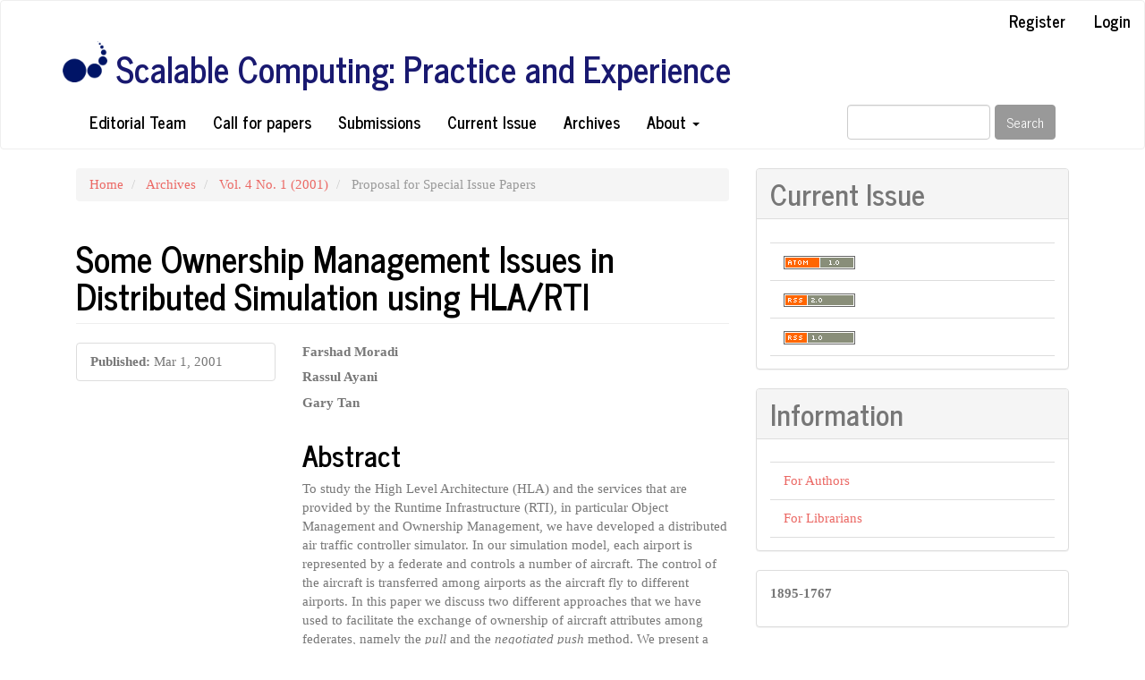

--- FILE ---
content_type: text/html; charset=utf-8
request_url: https://scpe.org/index.php/scpe/article/view/226
body_size: 4396
content:


<!DOCTYPE html>
<html lang="en-US" xml:lang="en-US">
<head>
	<meta charset="utf-8">
	<meta name="viewport" content="width=device-width, initial-scale=1.0">
	<title>
		Some Ownership Management Issues in Distributed Simulation using HLA/RTI
							| Scalable Computing: Practice and Experience
			</title>

	
<meta name="generator" content="Open Journal Systems 3.3.0.17">
<meta name="Copyright" content="Scalable Computing: Practice and Experience" />
<link rel="schema.DC" href="http://purl.org/dc/elements/1.1/" />
<meta name="DC.Creator.PersonalName" content="Farshad Moradi"/>
<meta name="DC.Creator.PersonalName" content="Rassul Ayani"/>
<meta name="DC.Creator.PersonalName" content="Gary Tan"/>
<meta name="DC.Date.created" scheme="ISO8601" content="2001-03-01"/>
<meta name="DC.Date.dateSubmitted" scheme="ISO8601" content="2011-02-09"/>
<meta name="DC.Date.issued" scheme="ISO8601" content="2001-03-18"/>
<meta name="DC.Date.modified" scheme="ISO8601" content="2011-03-02"/>
<meta name="DC.Description" xml:lang="en" content=" To study the High Level Architecture (HLA) and the services that are provided by the Runtime Infrastructure (RTI), in particular Object Management and Ownership Management, we have developed a distributed air traffic controller simulator. In our simulation model, each airport is represented by a federate and controls a number of aircraft. The control of the aircraft is transferred among airports as the aircraft fly to different airports. In this paper we discuss two different approaches that we have used to facilitate the exchange of ownership of aircraft attributes among federates, namely the pull and the negotiated push method. We present a comparison of the two methods and also discuss the problems associated with each method and our approach to resolving them. These problems include the oscillation effect, which causes aircraft attributes to be pulled back and forth between federates, and the pending attribute acquisition requests, which result in loss of aircraft (or unattended aircraft attributes). We have experienced that in such scenarios, the push method is more efficient and accurate. We also present our experiences and observations from our experimentation with the RTI. We have noticed some shortcomings in the current RTI interface specification that we will discuss in the paper. "/>
<meta name="DC.Identifier" content="226"/>
<meta name="DC.Identifier.URI" content="//scpe.org/index.php/scpe/article/view/226"/>
<meta name="DC.Language" scheme="ISO639-1" content="en"/>
<meta name="DC.Rights" content="Copyright (c)  "/>
<meta name="DC.Rights" content=""/>
<meta name="DC.Source" content="Scalable Computing: Practice and Experience"/>
<meta name="DC.Source.ISSN" content="1895-1767"/>
<meta name="DC.Source.Issue" content="1"/>
<meta name="DC.Source.Volume" content="4"/>
<meta name="DC.Source.URI" content="//scpe.org/index.php/scpe"/>
<meta name="DC.Title" content="Some Ownership Management Issues in Distributed Simulation using HLA/RTI"/>
<meta name="DC.Type" content="Text.Serial.Journal"/>
<meta name="DC.Type.articleType" content="Proposal for Special Issue Papers"/>
<meta name="gs_meta_revision" content="1.1"/>
<meta name="citation_journal_title" content="Scalable Computing: Practice and Experience"/>
<meta name="citation_journal_abbrev" content="SCPE"/>
<meta name="citation_issn" content="1895-1767"/> 
<meta name="citation_author" content="Farshad Moradi"/>
<meta name="citation_author" content="Rassul Ayani"/>
<meta name="citation_author" content="Gary Tan"/>
<meta name="citation_title" content="Some Ownership Management Issues in Distributed Simulation using HLA/RTI"/>
<meta name="citation_language" content="en"/>
<meta name="citation_date" content="2001/03/01"/>
<meta name="citation_volume" content="4"/>
<meta name="citation_issue" content="1"/>
<meta name="citation_abstract_html_url" content="//scpe.org/index.php/scpe/article/view/226"/>
<link rel="alternate" type="application/atom+xml" href="//scpe.org/index.php/scpe/gateway/plugin/WebFeedGatewayPlugin/atom">
<link rel="alternate" type="application/rdf+xml" href="//scpe.org/index.php/scpe/gateway/plugin/WebFeedGatewayPlugin/rss">
<link rel="alternate" type="application/rss+xml" href="//scpe.org/index.php/scpe/gateway/plugin/WebFeedGatewayPlugin/rss2">
	<link rel="stylesheet" href="//scpe.org/index.php/scpe/$$$call$$$/page/page/css?name=bootstrapTheme-journal" type="text/css" />
</head>
<body class="pkp_page_article pkp_op_view has_site_logo">
	<div class="pkp_structure_page">

		<nav id="accessibility-nav" class="sr-only" role="navigation" aria-label="Quick jump to page content">
			<ul>
			  <li><a href="#main-navigation">Main Navigation</a></li>
			  <li><a href="#main-content">Main Content</a></li>
			  <li><a href="#sidebar">Sidebar</a></li>
			</ul>
		</nav>

				<header class="navbar navbar-default" id="headerNavigationContainer" role="banner">

						<div class="container-fluid">
				<div class="row">
					<nav aria-label="User Navigation">
							<ul id="navigationUser" class="nav nav-pills tab-list pull-right">
														<li class="">
				<a href="//scpe.org/index.php/scpe/user/register">
					Register
									</a>
							</li>
														<li class="">
				<a href="//scpe.org/index.php/scpe/login">
					Login
									</a>
							</li>
										</ul>

					</nav>
				</div><!-- .row -->
			</div><!-- .container-fluid -->

			<div class="container">

				<div class="navbar-header">

										<button type="button" class="navbar-toggle collapsed" data-toggle="collapse" data-target="#nav-menu" aria-expanded="false" aria-controls="nav-menu">
						<span class="sr-only">Toggle navigation</span>
						<span class="icon-bar"></span>
						<span class="icon-bar"></span>
						<span class="icon-bar"></span>
					</button>

					                                        <h1 class="site-name">
                        						<img class="hidden-xs hidden-md" src="//scpe.org/public/journals/1/pageHeaderLogoImage_en_US.png"
                                                                width="6%" style="float: left;  margin-right: 10px;">
                                                <a href=" 
			                            //scpe.org/index.php/scpe/index
                        			" class="navbar-brand navbar-brand-logo hidden-xs" style="color: #191970;">
                                                         Scalable Computing: Practice and Experience
                                                </a>
                                                <a href=" 
			                            //scpe.org/index.php/scpe/index
                        			" class="navbar-brand visible-xs"
                                                        style="color: #191970; background-color: #ffffff; text-shadow: 2px 2px 0 #bcbcbc, 4px 4px 0 #9c9c9c;">SCPE</a>

                                        </h1>


				</div>

								
									<nav id="nav-menu" class="navbar-collapse collapse" aria-label="Site Navigation">
																		<ul id="main-navigation" class="nav navbar-nav">
														<li class="">
				<a href="//scpe.org/index.php/scpe/about/editorialTeam">
					Editorial Team
									</a>
							</li>
														<li class="">
				<a href="https://scpe.org/index.php/scpe/CallForPapers">
					Call for papers
									</a>
							</li>
														<li class="">
				<a href="//scpe.org/index.php/scpe/about/submissions">
					Submissions
									</a>
							</li>
														<li class="">
				<a href="//scpe.org/index.php/scpe/issue/current">
					Current Issue
									</a>
							</li>
														<li class="">
				<a href="//scpe.org/index.php/scpe/issue/archive">
					Archives
									</a>
							</li>
																					<li class=" dropdown">
				<a href="//scpe.org/index.php/scpe/about" class="dropdown-toggle" data-toggle="dropdown" role="button" aria-haspopup="true" aria-expanded="false">
					About
											<span class="caret"></span>
									</a>
									<ul class="dropdown-menu ">
																					<li class="">
									<a href="//scpe.org/index.php/scpe/about">
										About the Journal
									</a>
								</li>
																												<li class="">
									<a href="//scpe.org/index.php/scpe/JournalIndexing">
										Journal Indexing
									</a>
								</li>
																												<li class="">
									<a href="//scpe.org/index.php/scpe/about/contact">
										Contact
									</a>
								</li>
																												<li class="">
									<a href="https://scpe.org/index.php/scpe/SteeringCommittee">
										Steering committee
									</a>
								</li>
																		</ul>
							</li>
			</ul>

				

																			<div class="pull-md-right">
								<form class="navbar-form navbar-left" role="search" method="post" action="//scpe.org/index.php/scpe/search/search">
  <div class="form-group">
    <input class="form-control" name="query" value="" type="search" aria-label="Search Query" placeholder="">
  </div>
  <button type="submit" class="btn btn-default">Search</button>
</form>
							</div>
											</nav>
				
			</div><!-- .pkp_head_wrapper -->
		</header><!-- .pkp_structure_head -->

				<div class="pkp_structure_content container">
			<main class="pkp_structure_main col-xs-12 col-sm-10 col-md-8" role="main">

<div class="page page_article">
			<nav class="cmp_breadcrumbs" role="navigation" aria-label="You are here:">
	<ol class="breadcrumb">
		<li>
			<a href="//scpe.org/index.php/scpe/index">
				Home
			</a>
		</li>
		<li>
			<a href="//scpe.org/index.php/scpe/issue/archive">
				Archives
			</a>
		</li>
		<li>
			<a href="//scpe.org/index.php/scpe/issue/view/44">
				Vol. 4 No. 1 (2001)
			</a>
		</li>
		<li class="active">
							Proposal for Special Issue Papers
					</li>
	</ol>
</nav>
	
		<article class="article-details">

		
	<header>
		<h1 class="page-header">
			Some Ownership Management Issues in Distributed Simulation using HLA/RTI
					</h1>
	</header>

	<div class="row">

		<section class="article-sidebar col-md-4">

						<h2 class="sr-only">Article Sidebar</h2>

						
						
			<div class="list-group">

													<div class="list-group-item date-published">
												<strong>Published:</strong>
						Mar  1, 2001
					</div>
																								
																																						
											</div>

		</section><!-- .article-sidebar -->

		<div class="col-md-8">
			<section class="article-main">

								<h2 class="sr-only">Main Article Content</h2>

									<div class="authors">
													<div class="author">
								<strong>Farshad Moradi</strong>
																							</div>
													<div class="author">
								<strong>Rassul Ayani</strong>
																							</div>
													<div class="author">
								<strong>Gary Tan</strong>
																							</div>
											</div>
				
													<div class="article-summary" id="summary">
						<h2>Abstract</h2>
						<div class="article-abstract">
							 To study the High Level Architecture (HLA) and the services that are provided by the Runtime Infrastructure (RTI), in particular Object Management and Ownership Management, we have developed a distributed air traffic controller simulator. In our simulation model, each airport is represented by a federate and controls a number of aircraft. The control of the aircraft is transferred among airports as the aircraft fly to different airports. In this paper we discuss two different approaches that we have used to facilitate the exchange of ownership of aircraft attributes among federates, namely the <em>pull</em> and the <em>negotiated push</em> method. We present a comparison of the two methods and also discuss the problems associated with each method and our approach to resolving them. These problems include the <em>oscillation effect</em>, which causes aircraft attributes to be pulled back and forth between federates, and the pending attribute acquisition requests, which result in loss of aircraft (or unattended aircraft attributes). We have experienced that in such scenarios, the push method is more efficient and accurate. We also present our experiences and observations from our experimentation with the RTI. We have noticed some shortcomings in the current RTI interface specification that we will discuss in the paper. 
						</div>
					</div>
				
				

			</section><!-- .article-main -->

			<section class="article-more-details">

								<h2 class="sr-only">Article Details</h2>

								
																			
								<div class="panel panel-default issue">
					<div class="panel-heading">
						Issue
					</div>
					<div class="panel-body">
						<a class="title" href="//scpe.org/index.php/scpe/issue/view/44">
							Vol. 4 No. 1 (2001)
						</a>

					</div>
				</div>

									<div class="panel panel-default section">
						<div class="panel-heading">
							Section
						</div>
						<div class="panel-body">
							Proposal for Special Issue Papers
						</div>
					</div>
				
								
																																											
				

								
			</section><!-- .article-details -->
		</div><!-- .col-md-8 -->
	</div><!-- .row -->

</article>

	

</div><!-- .page -->

	</main>

									<aside id="sidebar" class="pkp_structure_sidebar left col-xs-12 col-sm-2 col-md-4" role="complementary" aria-label="Sidebar">
				<div class="pkp_block block_web_feed">
	<h2 class="title">Current Issue</h2>
	<div class="content">
		<ul>
			<li>
				<a href="//scpe.org/index.php/scpe/gateway/plugin/WebFeedGatewayPlugin/atom">
					<img src="//scpe.org/lib/pkp/templates/images/atom.svg" alt="Atom logo">
				</a>
			</li>
			<li>
				<a href="//scpe.org/index.php/scpe/gateway/plugin/WebFeedGatewayPlugin/rss2">
					<img src="//scpe.org/lib/pkp/templates/images/rss20_logo.svg" alt="RSS2 logo">
				</a>
			</li>
			<li>
				<a href="//scpe.org/index.php/scpe/gateway/plugin/WebFeedGatewayPlugin/rss">
					<img src="//scpe.org/lib/pkp/templates/images/rss10_logo.svg" alt="RSS1 logo">
				</a>
			</li>
		</ul>
	</div>
</div>
<div class="pkp_block block_information">
	<h2 class="title">Information</h2>
	<div class="content">
		<ul>
										<li>
					<a href="//scpe.org/index.php/scpe/information/authors">
						For Authors
					</a>
				</li>
										<li>
					<a href="//scpe.org/index.php/scpe/information/librarians">
						For Librarians
					</a>
				</li>
					</ul>
	</div>
</div>
<div class="pkp_block block_custom" id="customblock-issn">
	<h2 class="title pkp_screen_reader">ISSN</h2>
	<div class="content">
		<p><strong>1895-1767</strong></p>
	</div>
</div>
<div class="pkp_block block_custom" id="customblock-social-media">
	<h2 class="title pkp_screen_reader">Social media</h2>
	<div class="content">
		<p><a href="https://www.facebook.com/groups/251002403356/" target="_blank" rel="noopener"><img src="//scpe.org/public/site/images/silviu/facebook-logo-circle-new-c7d19e6b33c7a5241271fc7b8396d1f5.png" alt="" width="46" height="46"></a><a href="https://twitter.com/ScalableAnd" target="_blank" rel="noopener"><img src="//scpe.org/public/site/images/silviu/twitter-rounded-image.png" alt="" width="41" height="41"></a></p>
	</div>
</div>


			</aside><!-- pkp_sidebar.left -->
				</div><!-- pkp_structure_content -->

	<footer class="footer" role="contentinfo">

		<div class="container">

			<div class="row">
								<div class="col-md-10">
					<p><br /> </p>
				</div>
				
				<div class="col-md-2" role="complementary">
					<a href="//scpe.org/index.php/scpe/about/aboutThisPublishingSystem">
                                                <img class="img-responsive" alt="More information about the publishing system, Platform and Workflow by OJS/PKP." src="//scpe.org/templates/images/ojs_brand.png">
                                        </a>
				</div>

			</div> <!-- .row -->
		</div><!-- .container -->
	</footer>
</div><!-- pkp_structure_page -->

<script src="//scpe.org/lib/pkp/lib/vendor/components/jquery/jquery.min.js?v=3.3.0.17" type="text/javascript"></script><script src="//scpe.org/lib/pkp/lib/vendor/components/jqueryui/jquery-ui.min.js?v=3.3.0.17" type="text/javascript"></script><script src="//scpe.org/lib/pkp/js/lib/jquery/plugins/jquery.tag-it.js?v=3.3.0.17" type="text/javascript"></script><script src="//scpe.org/plugins/themes/bootstrap3/bootstrap/js/bootstrap.min.js?v=3.3.0.17" type="text/javascript"></script><script type="text/javascript">
(function (w, d, s, l, i) { w[l] = w[l] || []; var f = d.getElementsByTagName(s)[0],
j = d.createElement(s), dl = l != 'dataLayer' ? '&l=' + l : ''; j.async = true; 
j.src = 'https://www.googletagmanager.com/gtag/js?id=' + i + dl; f.parentNode.insertBefore(j, f); 
function gtag(){dataLayer.push(arguments)}; gtag('js', new Date()); gtag('config', i); })
(window, document, 'script', 'dataLayer', 'UA-116233085-1');
</script>


</body>
</html>
